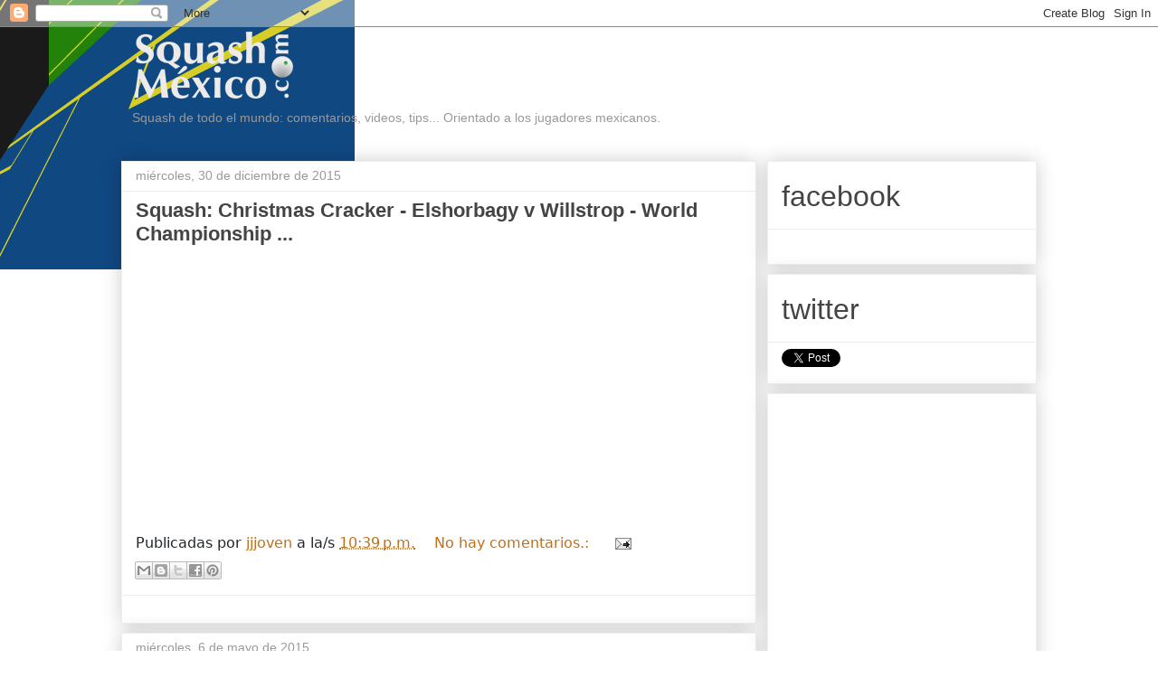

--- FILE ---
content_type: text/html; charset=utf-8
request_url: https://www.google.com/recaptcha/api2/aframe
body_size: 267
content:
<!DOCTYPE HTML><html><head><meta http-equiv="content-type" content="text/html; charset=UTF-8"></head><body><script nonce="SNohjH3JjV7moPTUcOx6LA">/** Anti-fraud and anti-abuse applications only. See google.com/recaptcha */ try{var clients={'sodar':'https://pagead2.googlesyndication.com/pagead/sodar?'};window.addEventListener("message",function(a){try{if(a.source===window.parent){var b=JSON.parse(a.data);var c=clients[b['id']];if(c){var d=document.createElement('img');d.src=c+b['params']+'&rc='+(localStorage.getItem("rc::a")?sessionStorage.getItem("rc::b"):"");window.document.body.appendChild(d);sessionStorage.setItem("rc::e",parseInt(sessionStorage.getItem("rc::e")||0)+1);localStorage.setItem("rc::h",'1769915580616');}}}catch(b){}});window.parent.postMessage("_grecaptcha_ready", "*");}catch(b){}</script></body></html>

--- FILE ---
content_type: text/plain
request_url: https://www.google-analytics.com/j/collect?v=1&_v=j102&a=1606985100&t=pageview&_s=1&dl=https%3A%2F%2Fwww.squashmexico.com%2F2015%2F&ul=en-us%40posix&dt=Squash%20M%C3%A9xico%3A%202015&sr=1280x720&vp=1280x720&_u=YADAAAABAAAAAC~&jid=2124397757&gjid=481145468&cid=435499350.1769915579&tid=UA-26757384-1&_gid=2084497708.1769915579&_r=1&_slc=1&gtm=45He61r1n71W5V87Fv71107133za200zd71107133&gcd=13l3l3l3l1l1&dma=0&tag_exp=103116026~103200004~104527907~104528501~104684208~104684211~115938466~115938469~116185181~116185182~116988315~117041588&z=234609695
body_size: -451
content:
2,cG-FS1PXN7Q5F